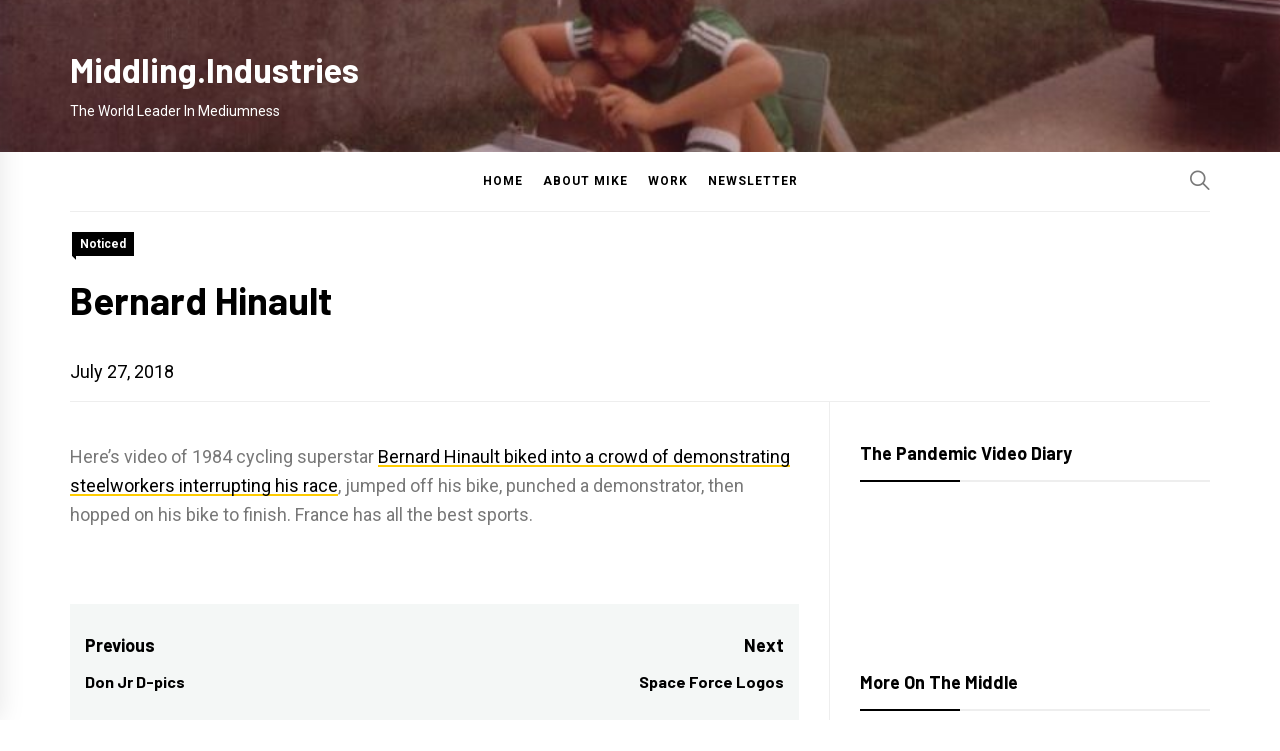

--- FILE ---
content_type: text/html; charset=UTF-8
request_url: https://middling.industries/2018/07/27/bernard-hinault/
body_size: 8334
content:
<!doctype html>
<html lang="en-US">
<head>
    <meta charset="UTF-8">
    <meta name="viewport" content="width=device-width, initial-scale=1">
    <link rel="profile" href="https://gmpg.org/xfn/11">

    <meta name='robots' content='index, follow, max-image-preview:large, max-snippet:-1, max-video-preview:-1' />

	<!-- This site is optimized with the Yoast SEO plugin v18.0 - https://yoast.com/wordpress/plugins/seo/ -->
	<title>Bernard Hinault | Middling.Industries</title>
	<link rel="canonical" href="https://middling.industries/2018/07/27/bernard-hinault/" />
	<meta property="og:locale" content="en_US" />
	<meta property="og:type" content="article" />
	<meta property="og:title" content="Bernard Hinault | Middling.Industries" />
	<meta property="og:description" content="Here&#8217;s video of 1984 cycling superstar Bernard Hinault biked into a crowd of demonstrating steelworkers interrupting his race, jumped off his bike, punched a demonstrator, then hopped on his bike to finish. France has all the best sports." />
	<meta property="og:url" content="https://middling.industries/2018/07/27/bernard-hinault/" />
	<meta property="og:site_name" content="Middling.Industries" />
	<meta property="article:published_time" content="2018-07-27T21:11:07+00:00" />
	<meta property="article:modified_time" content="2018-07-27T21:11:34+00:00" />
	<meta name="twitter:card" content="summary_large_image" />
	<meta name="twitter:creator" content="@vouchey" />
	<meta name="twitter:site" content="@vouchey" />
	<meta name="twitter:label1" content="Written by" />
	<meta name="twitter:data1" content="Mike Fourcher" />
	<script type="application/ld+json" class="yoast-schema-graph">{"@context":"https://schema.org","@graph":[{"@type":"WebSite","@id":"https://middling.industries/#website","url":"https://middling.industries/","name":"Middling.Industries","description":"The World Leader In Mediumness","potentialAction":[{"@type":"SearchAction","target":{"@type":"EntryPoint","urlTemplate":"https://middling.industries/?s={search_term_string}"},"query-input":"required name=search_term_string"}],"inLanguage":"en-US"},{"@type":"WebPage","@id":"https://middling.industries/2018/07/27/bernard-hinault/#webpage","url":"https://middling.industries/2018/07/27/bernard-hinault/","name":"Bernard Hinault | Middling.Industries","isPartOf":{"@id":"https://middling.industries/#website"},"datePublished":"2018-07-27T21:11:07+00:00","dateModified":"2018-07-27T21:11:34+00:00","author":{"@id":"https://middling.industries/#/schema/person/f5f6073bc03ef73ace6ce5383e8e8f89"},"breadcrumb":{"@id":"https://middling.industries/2018/07/27/bernard-hinault/#breadcrumb"},"inLanguage":"en-US","potentialAction":[{"@type":"ReadAction","target":["https://middling.industries/2018/07/27/bernard-hinault/"]}]},{"@type":"BreadcrumbList","@id":"https://middling.industries/2018/07/27/bernard-hinault/#breadcrumb","itemListElement":[{"@type":"ListItem","position":1,"name":"Home","item":"https://middling.industries/"},{"@type":"ListItem","position":2,"name":"Bernard Hinault"}]},{"@type":"Person","@id":"https://middling.industries/#/schema/person/f5f6073bc03ef73ace6ce5383e8e8f89","name":"Mike Fourcher","image":{"@type":"ImageObject","@id":"https://middling.industries/#personlogo","inLanguage":"en-US","url":"https://secure.gravatar.com/avatar/db2825ce725b149ea57695dc8cdc1499?s=96&d=mm&r=g","contentUrl":"https://secure.gravatar.com/avatar/db2825ce725b149ea57695dc8cdc1499?s=96&d=mm&r=g","caption":"Mike Fourcher"}}]}</script>
	<!-- / Yoast SEO plugin. -->


<link rel='dns-prefetch' href='//fonts.googleapis.com' />
<link rel="alternate" type="application/rss+xml" title="Middling.Industries &raquo; Feed" href="https://middling.industries/feed/" />
<link rel="alternate" type="application/rss+xml" title="Middling.Industries &raquo; Comments Feed" href="https://middling.industries/comments/feed/" />
<link rel="alternate" type="application/rss+xml" title="Middling.Industries &raquo; Bernard Hinault Comments Feed" href="https://middling.industries/2018/07/27/bernard-hinault/feed/" />
<script type="text/javascript">
window._wpemojiSettings = {"baseUrl":"https:\/\/s.w.org\/images\/core\/emoji\/14.0.0\/72x72\/","ext":".png","svgUrl":"https:\/\/s.w.org\/images\/core\/emoji\/14.0.0\/svg\/","svgExt":".svg","source":{"concatemoji":"https:\/\/middling.industries\/wp-includes\/js\/wp-emoji-release.min.js?ver=6.2.8"}};
/*! This file is auto-generated */
!function(e,a,t){var n,r,o,i=a.createElement("canvas"),p=i.getContext&&i.getContext("2d");function s(e,t){p.clearRect(0,0,i.width,i.height),p.fillText(e,0,0);e=i.toDataURL();return p.clearRect(0,0,i.width,i.height),p.fillText(t,0,0),e===i.toDataURL()}function c(e){var t=a.createElement("script");t.src=e,t.defer=t.type="text/javascript",a.getElementsByTagName("head")[0].appendChild(t)}for(o=Array("flag","emoji"),t.supports={everything:!0,everythingExceptFlag:!0},r=0;r<o.length;r++)t.supports[o[r]]=function(e){if(p&&p.fillText)switch(p.textBaseline="top",p.font="600 32px Arial",e){case"flag":return s("\ud83c\udff3\ufe0f\u200d\u26a7\ufe0f","\ud83c\udff3\ufe0f\u200b\u26a7\ufe0f")?!1:!s("\ud83c\uddfa\ud83c\uddf3","\ud83c\uddfa\u200b\ud83c\uddf3")&&!s("\ud83c\udff4\udb40\udc67\udb40\udc62\udb40\udc65\udb40\udc6e\udb40\udc67\udb40\udc7f","\ud83c\udff4\u200b\udb40\udc67\u200b\udb40\udc62\u200b\udb40\udc65\u200b\udb40\udc6e\u200b\udb40\udc67\u200b\udb40\udc7f");case"emoji":return!s("\ud83e\udef1\ud83c\udffb\u200d\ud83e\udef2\ud83c\udfff","\ud83e\udef1\ud83c\udffb\u200b\ud83e\udef2\ud83c\udfff")}return!1}(o[r]),t.supports.everything=t.supports.everything&&t.supports[o[r]],"flag"!==o[r]&&(t.supports.everythingExceptFlag=t.supports.everythingExceptFlag&&t.supports[o[r]]);t.supports.everythingExceptFlag=t.supports.everythingExceptFlag&&!t.supports.flag,t.DOMReady=!1,t.readyCallback=function(){t.DOMReady=!0},t.supports.everything||(n=function(){t.readyCallback()},a.addEventListener?(a.addEventListener("DOMContentLoaded",n,!1),e.addEventListener("load",n,!1)):(e.attachEvent("onload",n),a.attachEvent("onreadystatechange",function(){"complete"===a.readyState&&t.readyCallback()})),(e=t.source||{}).concatemoji?c(e.concatemoji):e.wpemoji&&e.twemoji&&(c(e.twemoji),c(e.wpemoji)))}(window,document,window._wpemojiSettings);
</script>
<style type="text/css">
img.wp-smiley,
img.emoji {
	display: inline !important;
	border: none !important;
	box-shadow: none !important;
	height: 1em !important;
	width: 1em !important;
	margin: 0 0.07em !important;
	vertical-align: -0.1em !important;
	background: none !important;
	padding: 0 !important;
}
</style>
	<link rel='stylesheet' id='wp-block-library-css' href='https://middling.industries/wp-includes/css/dist/block-library/style.min.css?ver=6.2.8' type='text/css' media='all' />
<link rel='stylesheet' id='classic-theme-styles-css' href='https://middling.industries/wp-includes/css/classic-themes.min.css?ver=6.2.8' type='text/css' media='all' />
<style id='global-styles-inline-css' type='text/css'>
body{--wp--preset--color--black: #000000;--wp--preset--color--cyan-bluish-gray: #abb8c3;--wp--preset--color--white: #ffffff;--wp--preset--color--pale-pink: #f78da7;--wp--preset--color--vivid-red: #cf2e2e;--wp--preset--color--luminous-vivid-orange: #ff6900;--wp--preset--color--luminous-vivid-amber: #fcb900;--wp--preset--color--light-green-cyan: #7bdcb5;--wp--preset--color--vivid-green-cyan: #00d084;--wp--preset--color--pale-cyan-blue: #8ed1fc;--wp--preset--color--vivid-cyan-blue: #0693e3;--wp--preset--color--vivid-purple: #9b51e0;--wp--preset--gradient--vivid-cyan-blue-to-vivid-purple: linear-gradient(135deg,rgba(6,147,227,1) 0%,rgb(155,81,224) 100%);--wp--preset--gradient--light-green-cyan-to-vivid-green-cyan: linear-gradient(135deg,rgb(122,220,180) 0%,rgb(0,208,130) 100%);--wp--preset--gradient--luminous-vivid-amber-to-luminous-vivid-orange: linear-gradient(135deg,rgba(252,185,0,1) 0%,rgba(255,105,0,1) 100%);--wp--preset--gradient--luminous-vivid-orange-to-vivid-red: linear-gradient(135deg,rgba(255,105,0,1) 0%,rgb(207,46,46) 100%);--wp--preset--gradient--very-light-gray-to-cyan-bluish-gray: linear-gradient(135deg,rgb(238,238,238) 0%,rgb(169,184,195) 100%);--wp--preset--gradient--cool-to-warm-spectrum: linear-gradient(135deg,rgb(74,234,220) 0%,rgb(151,120,209) 20%,rgb(207,42,186) 40%,rgb(238,44,130) 60%,rgb(251,105,98) 80%,rgb(254,248,76) 100%);--wp--preset--gradient--blush-light-purple: linear-gradient(135deg,rgb(255,206,236) 0%,rgb(152,150,240) 100%);--wp--preset--gradient--blush-bordeaux: linear-gradient(135deg,rgb(254,205,165) 0%,rgb(254,45,45) 50%,rgb(107,0,62) 100%);--wp--preset--gradient--luminous-dusk: linear-gradient(135deg,rgb(255,203,112) 0%,rgb(199,81,192) 50%,rgb(65,88,208) 100%);--wp--preset--gradient--pale-ocean: linear-gradient(135deg,rgb(255,245,203) 0%,rgb(182,227,212) 50%,rgb(51,167,181) 100%);--wp--preset--gradient--electric-grass: linear-gradient(135deg,rgb(202,248,128) 0%,rgb(113,206,126) 100%);--wp--preset--gradient--midnight: linear-gradient(135deg,rgb(2,3,129) 0%,rgb(40,116,252) 100%);--wp--preset--duotone--dark-grayscale: url('#wp-duotone-dark-grayscale');--wp--preset--duotone--grayscale: url('#wp-duotone-grayscale');--wp--preset--duotone--purple-yellow: url('#wp-duotone-purple-yellow');--wp--preset--duotone--blue-red: url('#wp-duotone-blue-red');--wp--preset--duotone--midnight: url('#wp-duotone-midnight');--wp--preset--duotone--magenta-yellow: url('#wp-duotone-magenta-yellow');--wp--preset--duotone--purple-green: url('#wp-duotone-purple-green');--wp--preset--duotone--blue-orange: url('#wp-duotone-blue-orange');--wp--preset--font-size--small: 13px;--wp--preset--font-size--medium: 20px;--wp--preset--font-size--large: 36px;--wp--preset--font-size--x-large: 42px;--wp--preset--spacing--20: 0.44rem;--wp--preset--spacing--30: 0.67rem;--wp--preset--spacing--40: 1rem;--wp--preset--spacing--50: 1.5rem;--wp--preset--spacing--60: 2.25rem;--wp--preset--spacing--70: 3.38rem;--wp--preset--spacing--80: 5.06rem;--wp--preset--shadow--natural: 6px 6px 9px rgba(0, 0, 0, 0.2);--wp--preset--shadow--deep: 12px 12px 50px rgba(0, 0, 0, 0.4);--wp--preset--shadow--sharp: 6px 6px 0px rgba(0, 0, 0, 0.2);--wp--preset--shadow--outlined: 6px 6px 0px -3px rgba(255, 255, 255, 1), 6px 6px rgba(0, 0, 0, 1);--wp--preset--shadow--crisp: 6px 6px 0px rgba(0, 0, 0, 1);}:where(.is-layout-flex){gap: 0.5em;}body .is-layout-flow > .alignleft{float: left;margin-inline-start: 0;margin-inline-end: 2em;}body .is-layout-flow > .alignright{float: right;margin-inline-start: 2em;margin-inline-end: 0;}body .is-layout-flow > .aligncenter{margin-left: auto !important;margin-right: auto !important;}body .is-layout-constrained > .alignleft{float: left;margin-inline-start: 0;margin-inline-end: 2em;}body .is-layout-constrained > .alignright{float: right;margin-inline-start: 2em;margin-inline-end: 0;}body .is-layout-constrained > .aligncenter{margin-left: auto !important;margin-right: auto !important;}body .is-layout-constrained > :where(:not(.alignleft):not(.alignright):not(.alignfull)){max-width: var(--wp--style--global--content-size);margin-left: auto !important;margin-right: auto !important;}body .is-layout-constrained > .alignwide{max-width: var(--wp--style--global--wide-size);}body .is-layout-flex{display: flex;}body .is-layout-flex{flex-wrap: wrap;align-items: center;}body .is-layout-flex > *{margin: 0;}:where(.wp-block-columns.is-layout-flex){gap: 2em;}.has-black-color{color: var(--wp--preset--color--black) !important;}.has-cyan-bluish-gray-color{color: var(--wp--preset--color--cyan-bluish-gray) !important;}.has-white-color{color: var(--wp--preset--color--white) !important;}.has-pale-pink-color{color: var(--wp--preset--color--pale-pink) !important;}.has-vivid-red-color{color: var(--wp--preset--color--vivid-red) !important;}.has-luminous-vivid-orange-color{color: var(--wp--preset--color--luminous-vivid-orange) !important;}.has-luminous-vivid-amber-color{color: var(--wp--preset--color--luminous-vivid-amber) !important;}.has-light-green-cyan-color{color: var(--wp--preset--color--light-green-cyan) !important;}.has-vivid-green-cyan-color{color: var(--wp--preset--color--vivid-green-cyan) !important;}.has-pale-cyan-blue-color{color: var(--wp--preset--color--pale-cyan-blue) !important;}.has-vivid-cyan-blue-color{color: var(--wp--preset--color--vivid-cyan-blue) !important;}.has-vivid-purple-color{color: var(--wp--preset--color--vivid-purple) !important;}.has-black-background-color{background-color: var(--wp--preset--color--black) !important;}.has-cyan-bluish-gray-background-color{background-color: var(--wp--preset--color--cyan-bluish-gray) !important;}.has-white-background-color{background-color: var(--wp--preset--color--white) !important;}.has-pale-pink-background-color{background-color: var(--wp--preset--color--pale-pink) !important;}.has-vivid-red-background-color{background-color: var(--wp--preset--color--vivid-red) !important;}.has-luminous-vivid-orange-background-color{background-color: var(--wp--preset--color--luminous-vivid-orange) !important;}.has-luminous-vivid-amber-background-color{background-color: var(--wp--preset--color--luminous-vivid-amber) !important;}.has-light-green-cyan-background-color{background-color: var(--wp--preset--color--light-green-cyan) !important;}.has-vivid-green-cyan-background-color{background-color: var(--wp--preset--color--vivid-green-cyan) !important;}.has-pale-cyan-blue-background-color{background-color: var(--wp--preset--color--pale-cyan-blue) !important;}.has-vivid-cyan-blue-background-color{background-color: var(--wp--preset--color--vivid-cyan-blue) !important;}.has-vivid-purple-background-color{background-color: var(--wp--preset--color--vivid-purple) !important;}.has-black-border-color{border-color: var(--wp--preset--color--black) !important;}.has-cyan-bluish-gray-border-color{border-color: var(--wp--preset--color--cyan-bluish-gray) !important;}.has-white-border-color{border-color: var(--wp--preset--color--white) !important;}.has-pale-pink-border-color{border-color: var(--wp--preset--color--pale-pink) !important;}.has-vivid-red-border-color{border-color: var(--wp--preset--color--vivid-red) !important;}.has-luminous-vivid-orange-border-color{border-color: var(--wp--preset--color--luminous-vivid-orange) !important;}.has-luminous-vivid-amber-border-color{border-color: var(--wp--preset--color--luminous-vivid-amber) !important;}.has-light-green-cyan-border-color{border-color: var(--wp--preset--color--light-green-cyan) !important;}.has-vivid-green-cyan-border-color{border-color: var(--wp--preset--color--vivid-green-cyan) !important;}.has-pale-cyan-blue-border-color{border-color: var(--wp--preset--color--pale-cyan-blue) !important;}.has-vivid-cyan-blue-border-color{border-color: var(--wp--preset--color--vivid-cyan-blue) !important;}.has-vivid-purple-border-color{border-color: var(--wp--preset--color--vivid-purple) !important;}.has-vivid-cyan-blue-to-vivid-purple-gradient-background{background: var(--wp--preset--gradient--vivid-cyan-blue-to-vivid-purple) !important;}.has-light-green-cyan-to-vivid-green-cyan-gradient-background{background: var(--wp--preset--gradient--light-green-cyan-to-vivid-green-cyan) !important;}.has-luminous-vivid-amber-to-luminous-vivid-orange-gradient-background{background: var(--wp--preset--gradient--luminous-vivid-amber-to-luminous-vivid-orange) !important;}.has-luminous-vivid-orange-to-vivid-red-gradient-background{background: var(--wp--preset--gradient--luminous-vivid-orange-to-vivid-red) !important;}.has-very-light-gray-to-cyan-bluish-gray-gradient-background{background: var(--wp--preset--gradient--very-light-gray-to-cyan-bluish-gray) !important;}.has-cool-to-warm-spectrum-gradient-background{background: var(--wp--preset--gradient--cool-to-warm-spectrum) !important;}.has-blush-light-purple-gradient-background{background: var(--wp--preset--gradient--blush-light-purple) !important;}.has-blush-bordeaux-gradient-background{background: var(--wp--preset--gradient--blush-bordeaux) !important;}.has-luminous-dusk-gradient-background{background: var(--wp--preset--gradient--luminous-dusk) !important;}.has-pale-ocean-gradient-background{background: var(--wp--preset--gradient--pale-ocean) !important;}.has-electric-grass-gradient-background{background: var(--wp--preset--gradient--electric-grass) !important;}.has-midnight-gradient-background{background: var(--wp--preset--gradient--midnight) !important;}.has-small-font-size{font-size: var(--wp--preset--font-size--small) !important;}.has-medium-font-size{font-size: var(--wp--preset--font-size--medium) !important;}.has-large-font-size{font-size: var(--wp--preset--font-size--large) !important;}.has-x-large-font-size{font-size: var(--wp--preset--font-size--x-large) !important;}
.wp-block-navigation a:where(:not(.wp-element-button)){color: inherit;}
:where(.wp-block-columns.is-layout-flex){gap: 2em;}
.wp-block-pullquote{font-size: 1.5em;line-height: 1.6;}
</style>
<link rel='stylesheet' id='blog-prime-google-fonts-css' href='https://fonts.googleapis.com/css?family=Roboto:300,300i,400,400i,700,700i|Barlow:300,300i,400,400i,700,700i|Playfair%20Display:400,400i,700,700i' type='text/css' media='all' />
<link rel='stylesheet' id='ionicons-css' href='https://middling.industries/wp-content/themes/blog-prime/assets/lib/ionicons/css/ionicons.min.css?ver=6.2.8' type='text/css' media='all' />
<link rel='stylesheet' id='slick-css' href='https://middling.industries/wp-content/themes/blog-prime/assets/lib/slick/css/slick.min.css?ver=6.2.8' type='text/css' media='all' />
<link rel='stylesheet' id='magnific-popup-css' href='https://middling.industries/wp-content/themes/blog-prime/assets/lib/magnific-popup/magnific-popup.css?ver=6.2.8' type='text/css' media='all' />
<link rel='stylesheet' id='sidr-nav-css' href='https://middling.industries/wp-content/themes/blog-prime/assets/lib/sidr/css/jquery.sidr.dark.css?ver=6.2.8' type='text/css' media='all' />
<link rel='stylesheet' id='aos-css' href='https://middling.industries/wp-content/themes/blog-prime/assets/lib/aos/css/aos.css?ver=6.2.8' type='text/css' media='all' />
<link rel='stylesheet' id='blog-prime-style-css' href='https://middling.industries/wp-content/themes/blog-prime/style.css?ver=6.2.8' type='text/css' media='all' />
<script type='text/javascript' src='https://middling.industries/wp-includes/js/jquery/jquery.min.js?ver=3.6.4' id='jquery-core-js'></script>
<script type='text/javascript' src='https://middling.industries/wp-includes/js/jquery/jquery-migrate.min.js?ver=3.4.0' id='jquery-migrate-js'></script>
<link rel="https://api.w.org/" href="https://middling.industries/wp-json/" /><link rel="alternate" type="application/json" href="https://middling.industries/wp-json/wp/v2/posts/137" /><link rel="EditURI" type="application/rsd+xml" title="RSD" href="https://middling.industries/xmlrpc.php?rsd" />
<link rel="wlwmanifest" type="application/wlwmanifest+xml" href="https://middling.industries/wp-includes/wlwmanifest.xml" />
<meta name="generator" content="WordPress 6.2.8" />
<link rel='shortlink' href='https://middling.industries/?p=137' />
<link rel="alternate" type="application/json+oembed" href="https://middling.industries/wp-json/oembed/1.0/embed?url=https%3A%2F%2Fmiddling.industries%2F2018%2F07%2F27%2Fbernard-hinault%2F" />
<link rel="alternate" type="text/xml+oembed" href="https://middling.industries/wp-json/oembed/1.0/embed?url=https%3A%2F%2Fmiddling.industries%2F2018%2F07%2F27%2Fbernard-hinault%2F&#038;format=xml" />
<link rel="pingback" href="https://middling.industries/xmlrpc.php">		<style type="text/css">
					.site-title a,
			.site-description {
				color: #ffffff;
			}
				</style>
		</head>

<body class="post-template-default single single-post postid-137 single-format-aside right-sidebar no-offcanvas">


<div id="page" class="site">
    <a class="skip-link screen-reader-text" href="#content">Skip to content</a>

    
    <header id="masthead" class="site-header data-bg" data-background="https://middling.industries/wp-content/uploads/2018/06/cropped-Fourcher-go-kart-e1529873684359-2.jpeg">
        
        <div class="site-middlebar twp-align-left">
            <div class="wrapper">
                <div class="middlebar-items">

                    <div class="site-branding">
                                                    <p class="site-title">
                                <a href="https://middling.industries/" rel="home">Middling.Industries</a>
                            </p>
                                                    <p class="site-description">
                               <span>The World Leader In Mediumness</span>
                            </p>
                                            </div><!-- .site-branding -->

                    
                </div>
            </div>
        </div>
        <nav id="site-navigation" class="main-navigation">
            <div class="wrapper">
                <div class="navigation-area">

                                        <div class="nav-right">
                        
                        <span class="icon-search">
                            <i class="ion-ios-search"></i>
                        </span>

                        
                                                
                    </div>

                    <div class="toggle-menu" aria-controls="primary-menu" aria-expanded="false">
                        <a class="offcanvas-toggle" href="#">
                            <div class="trigger-icon">
                               <span class="menu-label">
                                    Menu                                </span>
                            </div>
                        </a>
                    </div>

                    <div class="menu"><ul id="primary-menu" class="menu"><li id="menu-item-618" class="menu-item menu-item-type-custom menu-item-object-custom menu-item-home menu-item-618"><a href="http://middling.industries/">Home</a></li>
<li id="menu-item-1149" class="menu-item menu-item-type-post_type menu-item-object-page menu-item-1149"><a href="https://middling.industries/about/">About Mike</a></li>
<li id="menu-item-613" class="menu-item menu-item-type-custom menu-item-object-custom menu-item-613"><a href="https://www.linkedin.com/in/mikefourcher/">Work</a></li>
<li id="menu-item-617" class="menu-item menu-item-type-post_type menu-item-object-page menu-item-617"><a href="https://middling.industries/sign-up/">Newsletter</a></li>
</ul></div>                </div>
            </div>
        </nav><!-- #site-navigation -->
    </header><!-- #masthead -->

    <div id="offcanvas-menu">
    <div class="close-offcanvas-menu offcanvas-item">
        <div class="offcanvas-close">
            <span>
               Close            </span>
            <span class="ion-ios-close-empty meta-icon meta-icon-large"></span>
        </div>
    </div>
            <div id="primary-nav-offcanvas" class="offcanvas-navigation offcanvas-item">
            <div class="offcanvas-title">
                Menu            </div>
            <div class="menu"><ul id="primary-menu" class="menu"><li class="menu-item menu-item-type-custom menu-item-object-custom menu-item-home menu-item-618"><a href="http://middling.industries/">Home</a></li>
<li class="menu-item menu-item-type-post_type menu-item-object-page menu-item-1149"><a href="https://middling.industries/about/">About Mike</a></li>
<li class="menu-item menu-item-type-custom menu-item-object-custom menu-item-613"><a href="https://www.linkedin.com/in/mikefourcher/">Work</a></li>
<li class="menu-item menu-item-type-post_type menu-item-object-page menu-item-617"><a href="https://middling.industries/sign-up/">Newsletter</a></li>
</ul></div>        </div>
        </div>
    
        <div class="twp-inner-banner">
            <div class="wrapper">

                
                <div class="twp-banner-details">

                    <div class="entry-meta entry-meta-category"><span class="cat-links"><a href="https://middling.industries/category/noticed/" rel="category tag">Noticed</a></span></div><header class="entry-header"><h1 class="entry-title entry-title-big">Bernard Hinault</h1>
                                    <div class="entry-meta">
                                        <span class="posted-on"><a href="https://middling.industries/2018/07/27/bernard-hinault/" rel="bookmark"><time class="entry-date published" datetime="2018-07-27T16:11:07-05:00">July 27, 2018</time><time class="updated" datetime="2018-07-27T16:11:34-05:00">July 27, 2018</time></a></span>                                    </div><!-- .entry-meta -->

                                </header>
                </div>

            </div>
        </div>
    
    
    <div id="content" class="site-content">
    <div id="primary" class="content-area">
        <main id="main" class="site-main">

            
<article id="post-137" class="post-137 post type-post status-publish format-aside hentry category-noticed post_format-post-format-aside" >

			
		
		<div class="article-details">
			
			
			<div class="entry-content">
				<p>Here&#8217;s video of 1984 cycling superstar <a href="https://rouleur.cc/editorial/bernard-hinault-punch/">Bernard Hinault biked into a crowd of demonstrating steelworkers interrupting his race</a>, jumped off his bike, punched a demonstrator, then hopped on his bike to finish. France has all the best sports.</p>
			</div><!-- .entry-content -->

						<footer class="entry-footer">
							</footer><!-- .entry-footer -->

		</div>

	
</article><!-- #post-137 -->
                <div class="twp-navigation-wrapper">
	<nav class="navigation post-navigation" aria-label="Posts">
		<h2 class="screen-reader-text">Post navigation</h2>
		<div class="nav-links"><div class="nav-previous"><a href="https://middling.industries/2018/07/27/don-jr-d-pics/" rel="prev"><h2 class="entry-title entry-title-medium" aria-hidden="true">Previous</h2> <span class="screen-reader-text">Previous post:</span> <h3 class="entry-title entry-title-small">Don Jr D-pics</h3></a></div><div class="nav-next"><a href="https://middling.industries/2018/07/30/space-force-logos/" rel="next"><h2 class="entry-title entry-title-medium" aria-hidden="true">Next</h2> <span class="screen-reader-text">Next post:</span> <h3 class="entry-title entry-title-small">Space Force Logos</h3></a></div></div>
	</nav>
                </div>
<div id="comments" class="comments-area">

		<div id="respond" class="comment-respond">
		<h3 id="reply-title" class="comment-reply-title">Leave a Reply <small><a rel="nofollow" id="cancel-comment-reply-link" href="/2018/07/27/bernard-hinault/#respond" style="display:none;">Cancel reply</a></small></h3><form action="https://middling.industries/wp-comments-post.php" method="post" id="commentform" class="comment-form" novalidate><p class="comment-notes"><span id="email-notes">Your email address will not be published.</span> <span class="required-field-message">Required fields are marked <span class="required">*</span></span></p><p class="comment-form-comment"><label for="comment">Comment <span class="required">*</span></label> <textarea id="comment" name="comment" cols="45" rows="8" maxlength="65525" required></textarea></p><p class="comment-form-author"><label for="author">Name <span class="required">*</span></label> <input id="author" name="author" type="text" value="" size="30" maxlength="245" autocomplete="name" required /></p>
<p class="comment-form-email"><label for="email">Email <span class="required">*</span></label> <input id="email" name="email" type="email" value="" size="30" maxlength="100" aria-describedby="email-notes" autocomplete="email" required /></p>
<p class="comment-form-url"><label for="url">Website</label> <input id="url" name="url" type="url" value="" size="30" maxlength="200" autocomplete="url" /></p>
<p class="form-submit"><input name="submit" type="submit" id="submit" class="submit" value="Post Comment" /> <input type='hidden' name='comment_post_ID' value='137' id='comment_post_ID' />
<input type='hidden' name='comment_parent' id='comment_parent' value='0' />
</p></form>	</div><!-- #respond -->
	
</div><!-- #comments -->

        </main><!-- #main -->
    </div><!-- #primary -->


<aside id="secondary" class="widget-area">
	<div class="widget_text widget-area"><h3 class="widget-title">The Pandemic Video Diary</h3><div class="textwidget custom-html-widget"><iframe width="300" src="https://www.youtube.com/embed/f4anvJW_bxg" frameborder="0" allow="accelerometer; autoplay; encrypted-media; gyroscope; picture-in-picture" allowfullscreen></iframe></div></div><div class="widget-area"><h3 class="widget-title">More On The Middle</h3>			<div class="textwidget"><p>Middling Industries is the digital home of Mike Fourcher, a mid-American. Click the buttons below to get more Mike and to contact him.</p>
</div>
		</div><div class="widget-area"><h3 class="widget-title">Posts From The Past</h3>
			<ul>
					<li><a href='https://middling.industries/2026/01/'>January 2026</a>&nbsp;(1)</li>
	<li><a href='https://middling.industries/2025/12/'>December 2025</a>&nbsp;(1)</li>
	<li><a href='https://middling.industries/2025/11/'>November 2025</a>&nbsp;(2)</li>
	<li><a href='https://middling.industries/2025/10/'>October 2025</a>&nbsp;(1)</li>
	<li><a href='https://middling.industries/2025/09/'>September 2025</a>&nbsp;(1)</li>
	<li><a href='https://middling.industries/2025/08/'>August 2025</a>&nbsp;(1)</li>
	<li><a href='https://middling.industries/2025/07/'>July 2025</a>&nbsp;(1)</li>
	<li><a href='https://middling.industries/2025/06/'>June 2025</a>&nbsp;(1)</li>
	<li><a href='https://middling.industries/2025/05/'>May 2025</a>&nbsp;(2)</li>
	<li><a href='https://middling.industries/2025/04/'>April 2025</a>&nbsp;(1)</li>
	<li><a href='https://middling.industries/2025/02/'>February 2025</a>&nbsp;(1)</li>
	<li><a href='https://middling.industries/2025/01/'>January 2025</a>&nbsp;(1)</li>
	<li><a href='https://middling.industries/2024/12/'>December 2024</a>&nbsp;(2)</li>
	<li><a href='https://middling.industries/2024/05/'>May 2024</a>&nbsp;(1)</li>
	<li><a href='https://middling.industries/2024/02/'>February 2024</a>&nbsp;(1)</li>
	<li><a href='https://middling.industries/2023/12/'>December 2023</a>&nbsp;(1)</li>
	<li><a href='https://middling.industries/2023/10/'>October 2023</a>&nbsp;(2)</li>
	<li><a href='https://middling.industries/2023/09/'>September 2023</a>&nbsp;(2)</li>
	<li><a href='https://middling.industries/2023/07/'>July 2023</a>&nbsp;(1)</li>
	<li><a href='https://middling.industries/2023/06/'>June 2023</a>&nbsp;(2)</li>
	<li><a href='https://middling.industries/2023/05/'>May 2023</a>&nbsp;(1)</li>
	<li><a href='https://middling.industries/2023/02/'>February 2023</a>&nbsp;(1)</li>
	<li><a href='https://middling.industries/2023/01/'>January 2023</a>&nbsp;(2)</li>
	<li><a href='https://middling.industries/2022/12/'>December 2022</a>&nbsp;(1)</li>
	<li><a href='https://middling.industries/2022/11/'>November 2022</a>&nbsp;(1)</li>
	<li><a href='https://middling.industries/2022/10/'>October 2022</a>&nbsp;(1)</li>
	<li><a href='https://middling.industries/2022/08/'>August 2022</a>&nbsp;(1)</li>
	<li><a href='https://middling.industries/2022/07/'>July 2022</a>&nbsp;(5)</li>
	<li><a href='https://middling.industries/2022/06/'>June 2022</a>&nbsp;(1)</li>
	<li><a href='https://middling.industries/2022/04/'>April 2022</a>&nbsp;(2)</li>
	<li><a href='https://middling.industries/2022/02/'>February 2022</a>&nbsp;(3)</li>
	<li><a href='https://middling.industries/2022/01/'>January 2022</a>&nbsp;(5)</li>
	<li><a href='https://middling.industries/2021/11/'>November 2021</a>&nbsp;(2)</li>
	<li><a href='https://middling.industries/2021/06/'>June 2021</a>&nbsp;(1)</li>
	<li><a href='https://middling.industries/2021/05/'>May 2021</a>&nbsp;(1)</li>
	<li><a href='https://middling.industries/2021/03/'>March 2021</a>&nbsp;(1)</li>
	<li><a href='https://middling.industries/2021/02/'>February 2021</a>&nbsp;(1)</li>
	<li><a href='https://middling.industries/2020/12/'>December 2020</a>&nbsp;(9)</li>
	<li><a href='https://middling.industries/2020/11/'>November 2020</a>&nbsp;(4)</li>
	<li><a href='https://middling.industries/2020/10/'>October 2020</a>&nbsp;(2)</li>
	<li><a href='https://middling.industries/2020/07/'>July 2020</a>&nbsp;(1)</li>
	<li><a href='https://middling.industries/2020/05/'>May 2020</a>&nbsp;(2)</li>
	<li><a href='https://middling.industries/2020/04/'>April 2020</a>&nbsp;(6)</li>
	<li><a href='https://middling.industries/2020/03/'>March 2020</a>&nbsp;(15)</li>
	<li><a href='https://middling.industries/2020/01/'>January 2020</a>&nbsp;(4)</li>
	<li><a href='https://middling.industries/2019/12/'>December 2019</a>&nbsp;(9)</li>
	<li><a href='https://middling.industries/2019/11/'>November 2019</a>&nbsp;(6)</li>
	<li><a href='https://middling.industries/2019/09/'>September 2019</a>&nbsp;(13)</li>
	<li><a href='https://middling.industries/2019/08/'>August 2019</a>&nbsp;(10)</li>
	<li><a href='https://middling.industries/2019/07/'>July 2019</a>&nbsp;(14)</li>
	<li><a href='https://middling.industries/2019/06/'>June 2019</a>&nbsp;(10)</li>
	<li><a href='https://middling.industries/2019/05/'>May 2019</a>&nbsp;(8)</li>
	<li><a href='https://middling.industries/2019/04/'>April 2019</a>&nbsp;(10)</li>
	<li><a href='https://middling.industries/2019/03/'>March 2019</a>&nbsp;(21)</li>
	<li><a href='https://middling.industries/2019/02/'>February 2019</a>&nbsp;(5)</li>
	<li><a href='https://middling.industries/2019/01/'>January 2019</a>&nbsp;(12)</li>
	<li><a href='https://middling.industries/2018/12/'>December 2018</a>&nbsp;(5)</li>
	<li><a href='https://middling.industries/2018/11/'>November 2018</a>&nbsp;(18)</li>
	<li><a href='https://middling.industries/2018/10/'>October 2018</a>&nbsp;(15)</li>
	<li><a href='https://middling.industries/2018/09/'>September 2018</a>&nbsp;(23)</li>
	<li><a href='https://middling.industries/2018/08/'>August 2018</a>&nbsp;(11)</li>
	<li><a href='https://middling.industries/2018/07/'>July 2018</a>&nbsp;(21)</li>
	<li><a href='https://middling.industries/2018/06/'>June 2018</a>&nbsp;(10)</li>
			</ul>

			</div></aside><!-- #secondary -->

</div><!-- #content -->



    <div class="popup-search">
        <div class="popup-search-wrapper">
            <div class="popup-search-form">
                <form role="search" method="get" class="search-form" action="https://middling.industries/">
				<label>
					<span class="screen-reader-text">Search for:</span>
					<input type="search" class="search-field" placeholder="Search &hellip;" value="" name="s" />
				</label>
				<input type="submit" class="search-submit" value="Search" />
			</form>            </div>
        </div>
        <div class="close-popup"></div>
    </div>
    




<div class="scroll-up">
    <i class="ion ion-md-arrow-dropup"></i>
</div>

<footer id="colophon" class="site-footer">

    
        <div class="footer-top footer-column-3">
            <div class="wrapper">
                <div class="footer-grid twp-row">
                                            <div class="column column-1">
                            <div id="blog-prime-social-layout-2" class="widget blog_prime_social_widget"><h2 class="widget-title">Keep It Social</h2>
            <div class="twp-social-widget">
                <ul class="social-widget-wrapper">
                                                                <li>
                            <a href="http://twitter.com/vouchey" target="_blank"><i class="ion ion-logo-twitter"></i></a>
                        </li>
                                                                                    <li>
                            <a href="http://instagram.com/vouchey" target="_blank"><i class="ion ion-logo-instagram"></i></a>
                        </li>
                                                                                                                                                                                        <li>
                            <a href="https://www.youtube.com/user/vouchey/" target="_blank"><i class="ion ion-logo-youtube"></i></a>
                        </li>
                                                                                                                                                                                </ul>
            </div>
            </div>                        </div>
                    
                    
                                    </div>
            </div>
        </div>

    
        <div class="footer-bottom">
        <div class="wrapper">
            <div class="site-copyright">
                <div class="site-info">
                    Copyright Mike Fourcher. All rights reserved.
                </div><!-- .site-info -->
            </div>
                    </div>
    </div>
</footer><!-- #colophon -->
</div><!-- #page -->

<script type='text/javascript' src='https://middling.industries/wp-content/themes/blog-prime/assets/lib/default/js/skip-link-focus-fix.js?ver=20151215' id='blog-prime-skip-link-focus-fix-js'></script>
<script type='text/javascript' src='https://middling.industries/wp-content/themes/blog-prime/assets/lib/slick/js/slick.min.js?ver=6.2.8' id='jquery-slick-js'></script>
<script type='text/javascript' src='https://middling.industries/wp-content/themes/blog-prime/assets/lib/magnific-popup/jquery.magnific-popup.min.js?ver=6.2.8' id='jquery-magnific-popup-js'></script>
<script type='text/javascript' src='https://middling.industries/wp-content/themes/blog-prime/assets/lib/sidr/js/jquery.sidr.min.js?ver=6.2.8' id='jquery-sidr-js'></script>
<script type='text/javascript' src='https://middling.industries/wp-content/themes/blog-prime/assets/lib/theiaStickySidebar/theia-sticky-sidebar.min.js?ver=6.2.8' id='theiaStickySidebar-js'></script>
<script type='text/javascript' src='https://middling.industries/wp-content/themes/blog-prime/assets/lib/jquery-match-height/js/jquery.matchHeight.min.js?ver=6.2.8' id='match-height-js'></script>
<script type='text/javascript' src='https://middling.industries/wp-content/themes/blog-prime/assets/lib/aos/js/aos.js?ver=6.2.8' id='aos-js'></script>
<script type='text/javascript' src='https://middling.industries/wp-content/themes/blog-prime/assets/lib/twp/js/script.js?ver=6.2.8' id='blog-prime-custom-script-js'></script>
<script type='text/javascript' src='https://middling.industries/wp-includes/js/comment-reply.min.js?ver=6.2.8' id='comment-reply-js'></script>
<script type='text/javascript' id='blog-prime-ajax-js-extra'>
/* <![CDATA[ */
var blog_prime_ajax = {"ajax_url":"https:\/\/middling.industries\/wp-admin\/admin-ajax.php","loadmore":"Load More","nomore":"No More Posts","loading":"Loading..."};
/* ]]> */
</script>
<script type='text/javascript' src='https://middling.industries/wp-content/themes/blog-prime/assets/lib/twp/js/ajax.js?ver=6.2.8' id='blog-prime-ajax-js'></script>

</body>
</html>
